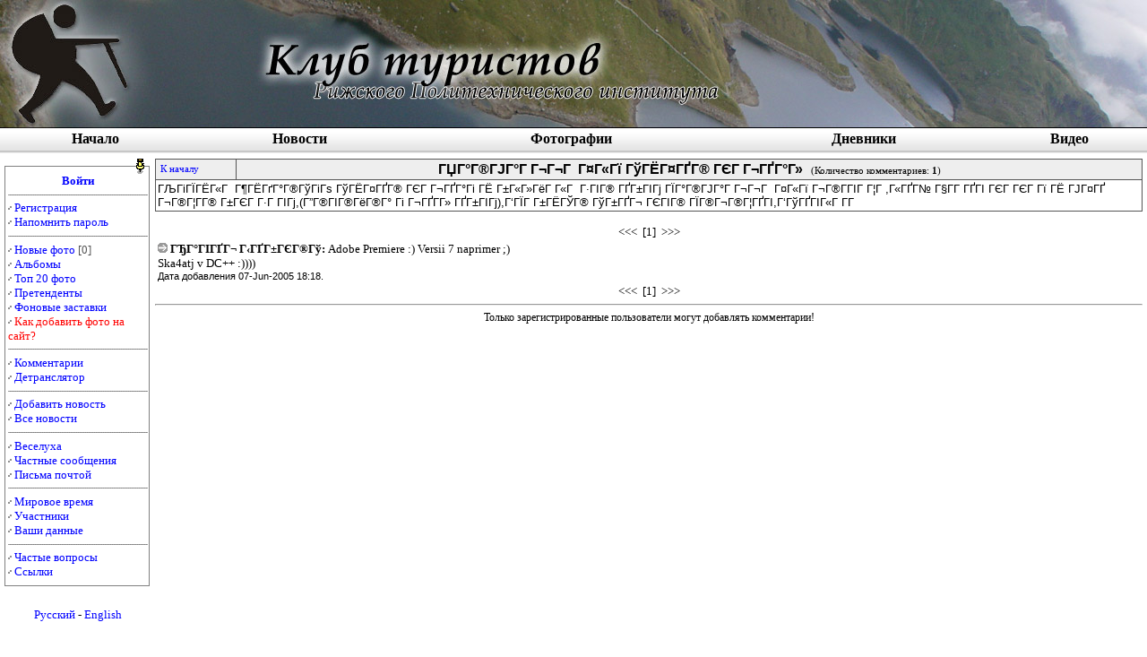

--- FILE ---
content_type: text/html; charset=windows-1251
request_url: https://turklub.org/forum.php?sub=view&id=343
body_size: 5161
content:
<!DOCTYPE HTML PUBLIC "-//W3C//DTD HTML 4.01 Transitional//EN" "http://www.w3.org/TR/REC-html40/loose.dtd">

<HTML>
<HEAD>
<meta name="google-site-verification" content="eeNbBMZoFC1i1Z1ruD7TDD8QYFzy45iqqFFgbkRU8Ts" />
<TITLE>Сайт туристического клуба РПИ</TITLE>
<meta http-equiv="Content-Type" content="text/html; charset=windows-1251">
<LINK REL=stylesheet TYPE="text/css" HREF="style.css">

<script type='text/javascript' language="JavaScript">

	function rollOver(im, imsrc) {
		document.images[im].src = imsrc;
	}

	function showInfo(fotoid) {
	window.open('foto_info.php?id=' + fotoid, 'Info', 'scrollbars=no,resize=no,toolbar=no,statusbar=no,width=350,height=100'); 
	}


	function showDetrans() {
	window.open('detrans.php', 'Detrans', 'scrollbars=no,resize=no,toolbar=no,statusbar=no,width=450,height=300')
	}
</script>

<META name="robots" value="index, all">
<META name="author" value="Anton Alexandrov">
<META name="keywords" value="hiking, climbing, photos, stories, world, travelling, people around the world, Latvia, Riga, Latvija, Lettland, tourist, tourists, interests, hobby, hobbies, fire, water, mountain, sea, forest, weather, fotos, photo, news, tourist organisation, travel blogs, туризм, Рига, горы, реки, походы, реки, озёра, фото, фотографии, истории, описание, поход, походгые дневники">
<META name="description" value="Website of the Riga State Polytechnic university tourist club (organisation). You are welcome to see new pictures, news and stories about hiking, climbing, etc. You also are welcome to our discussions.">
<META name="document-state" value="dynamic">

<script src="https://www.google-analytics.com/urchin.js" type="text/javascript">
</script>
<script type="text/javascript">
_uacct = "UA-181792-4";
urchinTracker();
</script>

<script language="javascript">AC_FL_RunContent = 0;</script>
<script src="banner/AC_RunActiveContent.js" language="javascript"></script>



</HEAD>
<BODY BGCOLOR='#FFFFFF' TOPMARGIN='0' LEFTMARGIN='0' marginwidth="0" marginheight="0">

<a name='top'></a>

<script language="JavaScript" type='text/javascript'>

	im_4_out = new Image();
	im_4_over = new Image();
	im_4_out.src = "images/screen_04_out.jpg";
	im_4_over.src = "images/screen_04.jpg";

	im_5_out = new Image();
	im_5_over = new Image();
	im_5_out.src = "images/screen_05_out.jpg";
	im_5_over.src = "images/screen_05.jpg";

	im_6_out = new Image();
	im_6_over = new Image();
	im_6_out.src = "images/screen_06_out.jpg";
	im_6_over.src = "images/screen_06.jpg";

	im_7_out = new Image();
	im_7_over = new Image();
	im_7_out.src = "images/screen_07_out.jpg";
	im_7_over.src = "images/screen_07.jpg";

	im_8_out = new Image();
	im_8_over = new Image();
	im_8_out.src = "images/screen_08_out.jpg";
	im_8_over.src = "images/screen_08.jpg";
</script>

<table width='100%' border='0' cellspacing='0' cellpadding='0'>
<tr>
<td>
<!-- ImageReady Slices (screen-copy.jpg) -->
<TABLE BORDER='0' CELLPADDING='0' CELLSPACING='0' width='100%'>

<TR><TD valign=top colspan='6' background='images/header_50_small.jpg'><img src='images/spacer.gif' width='400' height='143'></TD></TR>
 <!-- <tr>
    <td align=center><a href='index.php'><img src="images/screen_04_out.jpg" name="im4" onMouseOver="rollOver('im4', im_4_over.src);" onMouseOut="rollOver('im4', im_4_out.src);" border=0></a></td>
    <td align=center><a href='index_news.php'><img src="images/screen_05_out.jpg" name="im5" onMouseOver="rollOver('im5', im_5_over.src);" onMouseOut="rollOver('im5', im_5_out.src);" border='0'></a></td>
    <td align=center><a href="foto.php"><img src="images/screen_06_out.jpg" name="im6" onMouseOver="rollOver('im6', im_6_over.src);" onMouseOut="rollOver('im6', im_6_out.src);" border=0></a></td>
    <td align=center><a href='pohod.php'><img src="images/screen_07_out.jpg" border='0' name="im7" onMouseOver="rollOver('im7', im_7_over.src);" onMouseOut="rollOver('im7', im_7_out.src);"></a></td>
    <td align=center><a href='reg.php'><img src="images/screen_08_out.jpg" name="im8" onMouseOver="rollOver('im8', im_8_over.src);" onMouseOut="rollOver('im8', im_8_out.src);" border=0></a></td>
  </tr> -->

  <tr background='images/header_gradient.gif'>
    <td align=center background='images/header_gradient.gif'><a href='index.php' class='headernav'>Начало</a></td>
    <td align=center background='images/header_gradient.gif'><a href='index_news.php' class='headernav'>Новости</a></td>
    <td align=center background='images/header_gradient.gif'><a href="foto.php" class='headernav'>Фотографии</a></td>
    <td align=center background='images/header_gradient.gif'><a href='blog.php' class='headernav'>Дневники</a></td>
    <td align=center background='images/header_gradient.gif'><a href='video.php' class='headernav'>Видео</a></td>
	<td width='1' background='images/header_gradient.gif'><img src='images/spacer.gif' width='1' height='25'></td>
  </tr>
  <tr><td colspan='6' background='images/header_shadow.gif'><img src='images/spacer.gif' width='200' height='4'></td></tr>
</table>

<!-- End ImageReady Slices -->
</td></tr></table>

<table width='100%' cellpadding='0' cellspacing='5' border='0' align='center'>                                      
<tr>
<td valign='top' align='center' width='150'><center>


<table border=0 cellspacing=0 cellpadding=0>
<tr><td width='4'><img src='images/sm_left_top.gif' width='4' height='17'></td><td width='156' height='17'><img src='images/sm_top.gif'></td><td width='2'><img src='images/sm_right_top.gif' width='2' height='17'></td></tr>
<tr><td background='images/sm_vertical_left.gif' width='4'>&nbsp;</td><td align='left' width='156'><h5>
	<div align='center'><a href='log_in.php'>Войти</a></div><hr noshade size='0' bgcolor='#FFFFFF' border='0' style='border:none; border-top: 1px dotted #999999'><span style='font-weight: normal'><img src='images/dot.gif'> <a href='reg.php'>Регистрация</a><br><img src='images/dot.gif'> <a href='lost_pass.php'>Напомнить пароль</a><hr noshade size='0' bgcolor='#FFFFFF' border='0' style='border:none; border-top: 1px dotted #999999'><img src='images/dot.gif'> <a href='foto.php?vmode=new'>Новые фото</a> <span style='color:#555555'>[0]</span><br>
<img src='images/dot.gif'> <a href='foto.php?vmode=album'>Альбомы</a><br>
<img src='images/dot.gif'> <a href='foto.php?vmode=view_top20'>Топ 20 фото</a><br>
<img src='images/dot.gif'> <a href='foto.php?vmode=view_top20&close=1'>Претенденты</a><br>
<img src='images/dot.gif'> <a href='wallpapers.php'>Фоновые заставки</a><br>
<img src='images/dot.gif'> <a href='howto_add_photo.php' style='color:red'>Как добавить фото на сайт?</a><hr noshade size='0' bgcolor='#FFFFFF' border='0' style='border:none; border-top: 1px dotted #999999'>
<img src='images/dot.gif'> <a href='last_comments.php'>Комментарии</a><br>
<img src='images/dot.gif'> <a href='javascript:showDetrans();'>Детранслятор</a><hr noshade size='0' bgcolor='#FFFFFF' border='0' style='border:none; border-top: 1px dotted #999999'>
<img src='images/dot.gif'> <a href='index_news.php?func=add'>Добавить новость</a><br>
<img src='images/dot.gif'> <a href='index_news.php'>Все новости</a><hr noshade size='0' bgcolor='#FFFFFF' border='0' style='border:none; border-top: 1px dotted #999999'>
<img src='images/dot.gif'> <a href='download_files.php'>Веселуха</a><br>
<img src='images/dot.gif'> <a href='forum_private.php'>Частные сообщения</a><br>
<img src='images/dot.gif'> <a href='letters.php'>Письма почтой</a><hr noshade size='0' bgcolor='#FFFFFF' border='0' style='border:none; border-top: 1px dotted #999999'>
<img src='images/dot.gif'> <a href='index_time.php'>Мировое время</a><br>
<img src='images/dot.gif'> <a href='index_all.php'>Участники</a><br>
<img src='images/dot.gif'> <a href='index_my.php'>Ваши данные</a><hr noshade size='0' bgcolor='#FFFFFF' border='0' style='border:none; border-top: 1px dotted #999999'>
<img src='images/dot.gif'> <a href='index_faq.php'>Частые вопросы</a><br>
<img src='images/dot.gif'> <a href='index_links.php'>Ссылки</a></span>
</td><td background='images/sm_vertical_right.gif' width='2'>&nbsp;</td></tr>
<tr><td width='4' height='17'><img src='images/sm_left_bottom.gif' width='4' height='17'></td><td width='156'><img src='images/sm_bottom.gif' height='17' width='156'></td><td width='2' height='17'><img src='images/sm_right_bottom.gif' width='2' height='17'></td></tr>
</table>
	</center><br><h5 style='font-weight:normal'>
<a href='lang.php?lang=R'>Русский</a> -
<a href='lang.php?lang=E'>English</a><br><br>

<br>
<a href="http://www.travelling.lv/" target='newframe'><img alt='Travelling.lv' src='http://www.travelling.lv/_upload/Image/Banners/ban150x100.gif' border='0' vspace='10'></a>

<br>

<a href='http://www.adventurespirit.lv/climbing/ru/node/1597' target=_blank><img src='images/ski_instructor_ru.gif' border='0'></a>

	<br><br>


	<object classid="clsid:d27cdb6e-ae6d-11cf-96b8-444553540000" codebase="http://download.macromedia.com/pub/shockwave/cabs/flash/swflash.cab#version=8,0,0,0" width="150" height="75" id="Big_one_end2" align="middle">
	<param name="allowScriptAccess" value="sameDomain" />
	<param name="allowFullScreen" value="false" />
	<param name="movie" value="banner/expedition_end3.swf" /><param name="quality" value="high" /><param name="bgcolor" value="#ffffff" />	<embed src="banner/expedition.swf" quality="high" bgcolor="#ffffff" width="150" height="75" name="Big_one_end2" align="middle" allowScriptAccess="sameDomain" allowFullScreen="false" type="application/x-shockwave-flash" pluginspage="http://www.macromedia.com/go/getflashplayer" />
	</object>

	<br>

	
<a href='http://www.altona.lv' target='newframe'><img alt='5. debess puse' src='images/5debes.gif' border='0' vspace='10'></a><br>
<br>
<br>

<a href="http://www.prchecker.info/" target="_blank"><img src="http://pr.prchecker.info/getpr.php?codex=aHR0cDovL3d3dy50dXJrbHViLm9yZy8=&tag=3" alt="Free PageRank Checker" border="0" /></a><br>
<a href="http://www.expeditionshop.eu/" target='_blank'><img src="images/expeditionshop.gif" border="0" width="80" height="15" vspace='2' alt='Expeditionshop.eu - original gifts, travelling and hiking equipment!'/></a><br>


</td><!-- </td><td valign='top' style='border: 0.5pt solid #808080;'> -->
<td valign='top'>
<script language='javascript'>
				function re(txt) {
				}
				</script><table width='100%' border='0' align='center' cellspacing='1' cellpadding='2' bgcolor='#555555'><tr><td bgcolor='#EEEEEE' align='left'><span style='font-family: Verdana; font-size: 8pt'>&nbsp;<a href='index.php'>К началу</a></span></td><td bgcolor='#EEEEEE' align='center'><span style='font-family: Arial; font-weight: bold; font-size: 12pt'>ГЏГ°Г®ГЈГ°Г Г¬Г¬Г  Г¤Г«Гї ГўГЁГ¤ГҐГ® ГЄГ Г¬ГҐГ°Г»</span>&nbsp;&nbsp;&nbsp;<span style='font-family: Verdana; font-size: 8pt; font-weight: normal'>(Количество комментариев: <span style='font-weight: bold'>1</span>)</span></td></tr><tr><td colspan='2' bgcolor='#FFFFFF'><span style='font-family: Arial; font-size: 10pt'>ГЉГіГЇГЁГ«Г  Г¶ГЁГґГ°Г®ГўГіГѕ ГўГЁГ¤ГҐГ® ГЄГ Г¬ГҐГ°Гі ГЁ Г±Г«Г»ГёГ Г«Г  Г·ГІГ® ГҐГ±ГІГј ГЇГ°Г®ГЈГ°Г Г¬Г¬Г  Г¤Г«Гї Г¬Г®Г­ГІГ Г¦Г ,Г«ГҐГ№ Г§Г­Г ГҐГІ ГЄГ ГЄГ Гї ГЁ ГЈГ¤ГҐ Г¬Г®Г¦Г­Г® Г±ГЄГ Г·Г ГІГј,(Г”Г®ГІГ®ГёГ®Г° Гі Г¬ГҐГ­Г» ГҐГ±ГІГј),Г‘ГЇГ Г±ГЁГЎГ® ГўГ±ГҐГ¬ ГЄГІГ® ГЇГ®Г¬Г®Г¦ГҐГІ,Г‘ГўГҐГІГ«Г Г­Г </span></td></tr></table><br><div style='font-size: 10pt; font-family: Verdana; text-align: center'>&lt;&lt;&lt;&nbsp;&nbsp;[1]&nbsp;&nbsp;&gt;&gt;&gt;</div><table width='99%' border='0' align='center'><tr><td bgcolor='#FFFFFF'>
				<h5><a href="javascript:re('Re ГЂГ°ГІГҐГ¬ Г‹ГҐГ±ГЄГ®Гў: ');"><img src='images/re.gif' border='0' alt='Ответить'></a> ГЂГ°ГІГҐГ¬ Г‹ГҐГ±ГЄГ®Гў: <span style='font-weight:normal;'>Adobe Premiere :) Versii 7 naprimer ;)<br />
Ska4atj v DC++ :))))</span></h5><h6>Дата добавления 07-Jun-2005 18:18. </h6></td></tr></table><div style='font-size: 10pt; font-family: Verdana; text-align: center'>&lt;&lt;&lt;&nbsp;&nbsp;[1]&nbsp;&nbsp;&gt;&gt;&gt;</div><hr><a name='bottom'></a><div align='center' style='font-family:Verdana; font-size:12px'>Только зарегистрированные пользователи могут добавлять комментарии!</div></td></tr></table>

<table width='100%' cellspacing='0' cellpadding='0' border='0'  background='images/footer.jpg'><tr><td align='center' valign='bottom'>
<!-- SpyLOG f:0211 -->
<script language="javascript"><!--
Mu="u6574.34.spylog.com";Md=document;Mnv=navigator;Mp=0;
Md.cookie="b=b";Mc=0;if(Md.cookie)Mc=1;Mrn=Math.random();
Mn=(Mnv.appName.substring(0,2)=="Mi")?0:1;Mt=(new Date()).getTimezoneOffset();
Mz="p="+Mp+"&rn="+Mrn+"&c="+Mc+"&t="+Mt;
if(self!=top){Mfr=1;}else{Mfr=0;}Msl="1.0";
//--></script><script language="javascript1.1"><!--
Mpl="";Msl="1.1";Mj = (Mnv.javaEnabled()?"Y":"N");Mz+='&j='+Mj;
//--></script><script language="javascript1.2"><!--
Msl="1.2";Ms=screen;Mpx=(Mn==0)?Ms.colorDepth:Ms.pixelDepth;
Mz+="&wh="+Ms.width+'x'+Ms.height+"&px="+Mpx;
//--></script><script language="javascript1.3"><!--
Msl="1.3";//--></script><script language="javascript"><!--
My="";My+="<a href='http://"+Mu+"/cnt?cid=657434&f=3&p="+Mp+"&rn="+Mrn+"' target='_blank'>";
My+="<img src='http://"+Mu+"/cnt?cid=657434&"+Mz+"&sl="+Msl+"&r="+escape(Md.referrer)+"&fr="+Mfr+"&pg="+escape(window.location.href);
My+="' border=0 width=88 height=31 alt='SpyLOG'>";
My+="</a>";Md.write(My);//--></script><noscript>
<a href="http://u6574.34.spylog.com/cnt?cid=657434&f=3&p=0" target="_blank">
<img src="http://u6574.34.spylog.com/cnt?cid=657434&p=0" alt='SpyLOG' border='0' width=88 height=31 >
</a></noscript>
<!-- SpyLOG -->
<img src="http://counter.say-problem.net/counter.php?id=1"><br>
<!-- Start of StatCounter Code -->
<script type="text/javascript">
var sc_project=3929537; 
var sc_invisible=0; 
var sc_partition=47; 
var sc_click_stat=1; 
var sc_security="924c5696"; 
</script>

<script type="text/javascript" src="https://www.statcounter.com/counter/counter.js"></script><noscript><div class="statcounter"><a href="http://www.statcounter.com/" target="_blank"><img class="statcounter" src="http://c.statcounter.com/3929537/0/924c5696/0/" alt="hit tracker" ></a></div></noscript>
<!-- End of StatCounter Code -->
</td><td align='center' valign='top'>
<h6 style='text-align: center;'>Начиная с 20 декабря 2001 | Разработка: Антон Александров. Идея создания: Александр Миляев.<br>
<b>ВНИМАНИЕ:</b> любое использование любых материалов, разположенных на этом сайте возможно только с <u>письменного</u> разрешения владельца!<br>В противном случае возможно привлечение в ответсвтвенности за несоблюдение авторских прав!<br>
<b>ATTENTION:</b> any use of information from this website is allowed only with a <u>written</u> permission of the <a href='http://www.aleksandrov.eu'>owner</a>!<br>
<a href="http://www.easyalgo.com/eaflashupload.aspx" title="Flash upload control">Upload multiple files with EAFlashUpload</a>
</h6>
</td><td width='1' align='right' valign='bottom'>
<a href="http://s06.flagcounter.com/more/TH9H"><img src="http://s06.flagcounter.com/count/TH9H/bg=FFFFFF/txt=000000/border=CC8956/columns=4/maxflags=20/viewers=3/labels=0/pageviews=1/" alt="free counters" border="0"></a>
</td></tr>
</table>



</BODY>
</HTML>


--- FILE ---
content_type: text/css
request_url: https://turklub.org/style.css
body_size: -35
content:
a { color: blue; text-decoration: none; }
a:hover { color: red; text-decoration: underline; }
table, h1, h2, h3, h4, h5, h6 { margin: 0 0 0 0; }
h1,h3,h4,h5 { font-family: Verdana; }
h6 { font-family: Arial; }
button { border: 0.5pt solid black; }
input { border: 0.5pt solid black; font-family: Verdana; }
textarea { border: 0.5pt solid black; font-family: Verdana; }
form { margin: 0 0 0 0; }

td { font-family: Verdana; font-weight:none; font-size:12px }

h1 { font-size: 18pt; }
h2 { font-size: 16pt; }
h3 { font-size: 14pt; }
h4 { font-size: 12pt; }
h5 { font-size: 10pt; }
h6 { font-size: 8pt; font-weight: normal;}

.headernav { font-size:16px; font-family:Verdana; font-weight:bold; color: black; margin-top:5px; }
a.headernav:hover { text-decoration:none }

.fancy_big {font-size:18px; font-weight:bold; font-family:Calibri,Arial}